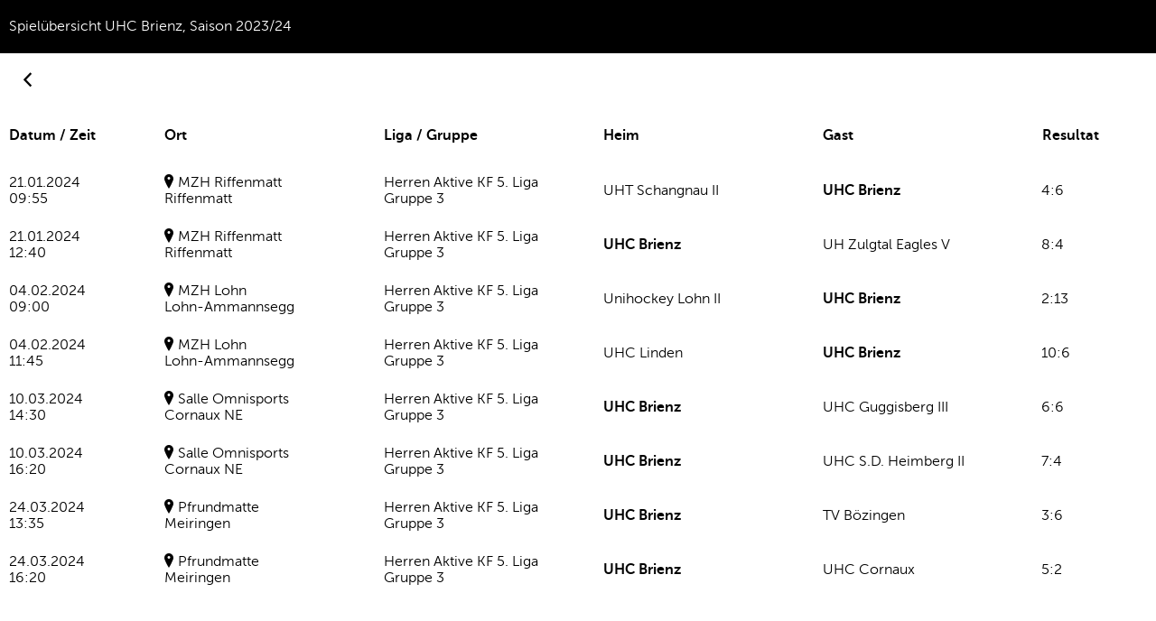

--- FILE ---
content_type: text/html; charset=UTF-8
request_url: https://www.swissunihockey.ch/renderengine/render_wrapper.php?token=ff602f40-2020-11ee-9214-6f907979ff56
body_size: 933
content:
<script>console.log('none')</script><!DOCTYPE html>
<html>
<head>
    <meta charset="UTF-8">
    <meta http-equiv="Cache-control" content="public">
    <meta name="viewport" content="width=device-width, initial-scale=1.0">
    <!-- Google Tag Manager -->
    <noscript>
        <iframe src="//www.googletagmanager.com/ns.html?id=GTM-WX3SKD"
                height="0" width="0" style="display:none;visibility:hidden"></iframe>
    </noscript>
    <script>(function (w, d, s, l, i) {
            w[l] = w[l] || [];
            w[l].push({
                'gtm.start':
                    new Date().getTime(), event: 'gtm.js'
            });
            var f = d.getElementsByTagName(s)[0],
                j = d.createElement(s), dl = l != 'dataLayer' ? '&l=' + l : '';
            j.async = true;
            j.src =
                '//www.googletagmanager.com/gtm.js?id=' + i + dl;
            f.parentNode.insertBefore(j, f);
        })(window, document, 'script', 'dataLayer', 'GTM-WX3SKD');</script>
    <!-- End Google Tag Manager -->
    <link rel="stylesheet" href="css/su_normalize.css" type="text/css">
    <link rel="stylesheet" href="fonts/fonts.css" type="text/css">
    <link rel="stylesheet" href="css/su_spieldaten.css" type="text/css">
    <link rel="stylesheet" href="css/su_spieldaten_bw.css" type="text/css">
    <link rel="stylesheet" href="css/owl.carousel.css" type="text/css">
    <link rel="stylesheet" href="css/owl.theme.css" type="text/css">
    <link rel="stylesheet" href="css/typeahead.css" type="text/css">
</head>

<script type="text/javascript" src="//code.jquery.com/jquery-1.11.0.min.js"></script>
<script type="text/javascript" src="js/jquery.dropdown.js"></script>
<script type="text/javascript" src="js/jquery.reload.js?v=1"></script>
<script type="text/javascript" src="js/jquery.collapse.js"></script>
<script type="text/javascript" src="js/owl.carousel.min.js"></script>
<script type="text/javascript" src="js/typeahead.bundle.js"></script>
<script type="text/javascript" src="js/jquery.tooltipster.min.js"></script>

<script type="text/javascript">
    $(document).ready(function () {
        SU_reloadData($("#context").text() + "&service=setKlickIn&user_id=1&save_flag=true&user_association=&block_type=club_games&season=2023&style_type=2&style_def=none&club_id=571&block_params=season%3A2023%3Bclub_id%3A571%3B&team_id=431869&query_type=1&wrapper=1", $("#refresh"), "ff602f40-2020-11ee-9214-6f907979ff56");
        //var refreshId = setInterval(reloadData, 10000);
        $(".submit_button").click(function () {
            SU_reloadData($("#context").text(), $("#refresh"), "ff602f40-2020-11ee-9214-6f907979ff56")
        });

    });
</script>

<body>
<style>
    ���</style>
<div class="container bw ">
    <div id="refresh"></div>
</div><!--/container-->
</body>
</html>

--- FILE ---
content_type: text/html; charset=UTF-8
request_url: https://www.swissunihockey.ch/renderengine/load_view.php?&service=setKlickIn&user_id=1&save_flag=true&user_association=&block_type=club_games&season=2023&style_type=2&style_def=none&club_id=571&block_params=season%3A2023%3Bclub_id%3A571%3B&team_id=431869&query_type=1&wrapper=1&ID_Block=refresh
body_size: 801
content:
<div class="su-spieldaten">
<div class="su-header su-basictable">Spielübersicht UHC Brienz, Saison 2023/24 </div>
<div class='su-mainmenu su-mainmenu-0item'>
<div class='su-roundselector su-basictable'>
						<div class='su-arrows su-navprev'><a class='su-arrows-link' href=javascript:SU_reloadData('block_type=club_games&service=setKlickIn&user_id=1&save_flag=true&user_association=&block_type=club_games&season=2023&style_type=2&style_def=none&club_id=571&block_params=season%3A2023%3Bclub_id%3A571%3B&team_id=431869&query_type=1&wrapper=1&ID_Block=refresh&tabs=on&locale=de_CH&view=full&mode=club&page=1&games_per_page=10&order=natural&direction=asc',$('#refresh'))><em class='ion-chevron-left'></em></a></div>
			<div class='su-label'></div>
			<td>&nbsp;</td>
			</div>

<table width=100%, cellpadding=0, cellspacing=0 class='su-result'>
	<thead>
		<th class=su-align-left width='14%'>Datum / Zeit</th>
		<th class=su-align-left width='19%'>Ort</th>
		<th class=su-align-left width='19%'><a href=javascript:SU_reloadData('block_type=club_games&service=setKlickIn&user_id=1&save_flag=true&user_association=&block_type=club_games&season=2023&style_type=2&style_def=none&club_id=571&block_params=season%3A2023%3Bclub_id%3A571%3B&team_id=431869&query_type=1&wrapper=1&ID_Block=refresh&tabs=on&locale=de_CH&view=full&mode=club&page=1&games_per_page=10&order=league&direction=asc',$('#refresh')) class=>Liga / Gruppe</a></th>
		<th class=su-align-left width='19%'>Heim</th>
		<th class=su-align-left width='19%'>Gast</th>
		<th class=su-align-left width='10%'>Resultat</th>
	</thead>
	<tbody>
		<tr class='sujs-foldedbox'>
			<td class=su-align-left>21.01.2024</br>09:55</td>
			<td class=su-align-left><a href=http://maps.google.ch/maps?q=46.764425,7.3539016666667 class=su-link-map>MZH Riffenmatt</br>Riffenmatt</a></td>
			<td class=su-align-left>Herren Aktive KF 5. Liga</br>Gruppe 3</td>
			<td class=su-align-left>UHT Schangnau II</td>
			<td class=su-align-left><span class=su-cell-highlight>UHC Brienz</span></td>
			<td class=su-align-left>4:6</td>
		</tr>
		<tr class='sujs-foldedbox'>
			<td class=su-align-left>21.01.2024</br>12:40</td>
			<td class=su-align-left><a href=http://maps.google.ch/maps?q=46.764425,7.3539016666667 class=su-link-map>MZH Riffenmatt</br>Riffenmatt</a></td>
			<td class=su-align-left>Herren Aktive KF 5. Liga</br>Gruppe 3</td>
			<td class=su-align-left><span class=su-cell-highlight>UHC Brienz</span></td>
			<td class=su-align-left>UH Zulgtal Eagles V</td>
			<td class=su-align-left>8:4</td>
		</tr>
		<tr class='sujs-foldedbox'>
			<td class=su-align-left>04.02.2024</br>09:00</td>
			<td class=su-align-left><a href=http://maps.google.ch/maps?q=47.171005,7.5277095 class=su-link-map>MZH Lohn</br>Lohn-Ammannsegg</a></td>
			<td class=su-align-left>Herren Aktive KF 5. Liga</br>Gruppe 3</td>
			<td class=su-align-left>Unihockey Lohn II</td>
			<td class=su-align-left><span class=su-cell-highlight>UHC Brienz</span></td>
			<td class=su-align-left>2:13</td>
		</tr>
		<tr class='sujs-foldedbox'>
			<td class=su-align-left>04.02.2024</br>11:45</td>
			<td class=su-align-left><a href=http://maps.google.ch/maps?q=47.171005,7.5277095 class=su-link-map>MZH Lohn</br>Lohn-Ammannsegg</a></td>
			<td class=su-align-left>Herren Aktive KF 5. Liga</br>Gruppe 3</td>
			<td class=su-align-left>UHC Linden</td>
			<td class=su-align-left><span class=su-cell-highlight>UHC Brienz</span></td>
			<td class=su-align-left>10:6</td>
		</tr>
		<tr class='sujs-foldedbox'>
			<td class=su-align-left>10.03.2024</br>14:30</td>
			<td class=su-align-left><a href=http://maps.google.ch/maps?q=47.039673333333,7.02089 class=su-link-map>Salle Omnisports</br>Cornaux NE</a></td>
			<td class=su-align-left>Herren Aktive KF 5. Liga</br>Gruppe 3</td>
			<td class=su-align-left><span class=su-cell-highlight>UHC Brienz</span></td>
			<td class=su-align-left>UHC Guggisberg III</td>
			<td class=su-align-left>6:6</td>
		</tr>
		<tr class='sujs-foldedbox'>
			<td class=su-align-left>10.03.2024</br>16:20</td>
			<td class=su-align-left><a href=http://maps.google.ch/maps?q=47.039673333333,7.02089 class=su-link-map>Salle Omnisports</br>Cornaux NE</a></td>
			<td class=su-align-left>Herren Aktive KF 5. Liga</br>Gruppe 3</td>
			<td class=su-align-left><span class=su-cell-highlight>UHC Brienz</span></td>
			<td class=su-align-left>UHC S.D. Heimberg II</td>
			<td class=su-align-left>7:4</td>
		</tr>
		<tr class='sujs-foldedbox'>
			<td class=su-align-left>24.03.2024</br>13:35</td>
			<td class=su-align-left><a href=http://maps.google.ch/maps?q=46.72899983724,8.1868499755859 class=su-link-map>Pfrundmatte</br>Meiringen</a></td>
			<td class=su-align-left>Herren Aktive KF 5. Liga</br>Gruppe 3</td>
			<td class=su-align-left><span class=su-cell-highlight>UHC Brienz</span></td>
			<td class=su-align-left>TV Bözingen</td>
			<td class=su-align-left>3:6</td>
		</tr>
		<tr class='sujs-foldedbox'>
			<td class=su-align-left>24.03.2024</br>16:20</td>
			<td class=su-align-left><a href=http://maps.google.ch/maps?q=46.72899983724,8.1868499755859 class=su-link-map>Pfrundmatte</br>Meiringen</a></td>
			<td class=su-align-left>Herren Aktive KF 5. Liga</br>Gruppe 3</td>
			<td class=su-align-left><span class=su-cell-highlight>UHC Brienz</span></td>
			<td class=su-align-left>UHC Cornaux</td>
			<td class=su-align-left>5:2</td>
		</tr>
	</tbody>
</table></div>
	<div id='refresh_context' style='display:none' class='sujs-club_games'>tabs=on&locale=de_CH&season=2023&club_id=571&view=full&mode=club&page=2&games_per_page=10&order=natural&direction=asc&service=setKlickIn&user_id=1&save_flag=true&user_association=&block_type=club_games&style_type=2&style_def=none&block_params=season%3A2023%3Bclub_id%3A571%3B&team_id=431869&query_type=1&wrapper=1&ID_Block=refresh</div>
<div class='su-legend'>

</div>

</div><span class="SU_apiTime" style="display:none;">0.16291308403015/0.16357588768005</span>

--- FILE ---
content_type: text/css
request_url: https://www.swissunihockey.ch/renderengine/css/su_spieldaten.css
body_size: 8007
content:
/* COLORS -----------------------

mint         #2c858a
mintlight01  #b4d0cd
mintlight02  #dae8e6
mintlight03  #e9f1f0
black        #000000
red          #e32412

------------------------------- */

/* ==========================================
General Insturctions - Mobile First
=========================================== */

/* for standalone demo */
.su-demowrapper { max-width: 750px; margin: 0 auto; margin-top: 50px;}

.su-spieldaten {
	font-family: 'museo_sans', Helvetica, Arial, sans-serif;
	font-weight: 300;
	color: #00003b;
	font-size: 16px;
	line-height: 1.2em;
	-moz-osx-font-smoothing: grayscale;
	padding: 0;
	margin: 0 0 30px 0;
	overflow: visible; /* ie makes scrollbars everytime on auto */
}
.su-spieldaten img { max-width: 100%; }

/* Typography */
.su-spieldaten a, .su-spieldaten a:link, .su-spieldaten a:visited {
	color: #e32412;
	text-decoration: none;
}

.su-spieldaten .su-align-right { text-align: right; }
.su-spieldaten .su-align-left { text-align: left; }
.su-spieldaten .su-align-center { text-align: center; }


.su-spieldaten .su-header {
	background: #000;
	color: #fff;
	border-bottom: 2px #fff solid;
	padding: 20px 10px;
}

.su-spieldaten .su-result .su-header td {
	padding-right: 40px;
}

.su-spieldaten .su-subheader {
	background: #444;
	color: #fff;
	border-bottom: 2px #fff solid;
	padding: 20px 10px;
}

/* ==============================
Raster Layouts
============================== */

/* Raster - Col & Rows */

.su-spieldaten .su-row { clear: both;}

.su-spieldaten .su-col01, 
.su-spieldaten .su-col02, 
.su-spieldaten .su-col03, 
.su-spieldaten .su-col04, 
.su-spieldaten .su-col05, 
.su-spieldaten .su-col06, 
.su-spieldaten .su-col07, 
.su-spieldaten .su-col08, 
.su-spieldaten .su-col09, 
.su-spieldaten .su-col10, 
.su-spieldaten .su-col11, 
.su-spieldaten .su-col12 {
  position: relative;
  min-height: 1px;
  float: left;
  width: 100%;
  }

.su-spieldaten .su-col01-xs { width: 8.33333333%;}
.su-spieldaten .su-col02-xs { width: 16.66666667%; }
.su-spieldaten .su-col03-xs { width: 25%; }
.su-spieldaten .su-col04-xs { width: 33.33333333%; }
.su-spieldaten .su-col05-xs { width: 41.66666667%; }
.su-spieldaten .su-col06-xs { width: 50%; }
.su-spieldaten .su-col07-xs { width: 58.33333333%; }
.su-spieldaten .su-col08-xs { width: 66.66666667%; }
.su-spieldaten .su-col09-xs { width: 75%;}
.su-spieldaten .su-col10-xs { width: 83.33333333%; }
.su-spieldaten .su-col11-xs { width: 91.66666667%; }
.su-spieldaten .su-col12-xs { width: 100%; }


/* ==========================================
Table
=========================================== */

.su-spieldaten table {
	border-collapse: collapse;
	border-spacing: 0;
}

.su-spieldaten .su-header {
	background: #000;
	color: #fff;
	border-bottom: 2px #fff solid;
	position:relative;
}

.su-spieldaten .su-subheader {
	background: #444;
	color: #fff;
	border-bottom: 2px #fff solid;
}

.su-spieldaten .su-basictable {
	padding: 20px 10px;;
	overflow: auto;
	display: block;
}

.su-spieldaten .su-table {
	width: 100%;
	background: #e9f1f0;
	font-size: 16px;
}
.su-spieldaten .su-table thead tr {
	background: #dae8e6;
}

.su-spieldaten .su-table th {
	font-weight: 700;
	padding: 10px 10px;
	border-bottom: 2px #fff solid;
}

.su-spieldaten .su-table tr {
}

.su-spieldaten .su-table td {
	padding: 12px 10px;
	border-bottom: 2px #fff solid;
	position: relative;
	word-break: break-word;
}

.su-spieldaten .su-table td.su-strong {
	font-weight: 600;
}

/* Cell Links invisible an as block */
.su-spieldaten td a, .su-spieldaten td a:visited, .su-spieldaten td a:link  {
	color: #00003b;
	width: 100%;
	height: 100%;
/* 	display: block; */
}

/* CSS for Table Results */

.su-spieldaten .su-result {
	width: 100%;
	background: #e9f1f0;
	font-size: 16px;
}
.su-spieldaten .su-result thead tr {
	background: #dae8e6;
}

.su-spieldaten .su-result th {
	font-weight: 700;
	padding: 10px 2px;
	border-bottom: 2px #fff solid;
}

.su-spieldaten .su-result th:first-child { padding-left: 10px; }

.su-spieldaten .su-result tr {
	height: 60px;
}

.su-spieldaten .su-result td {
	padding: 10px 2px;
	border-bottom: 2px #fff solid;
	position: relative;
	word-break: break-word;
}

.su-spieldaten .su-result td:last-child { padding-left: 1px; padding-right: 1px; }
.su-spieldaten .su-result td:first-child { padding-left: 10px; }


/* Teamliste spezial */
 .su-bt-team_list .su-spieldaten .su-mainmenu .su-result td {
	padding: 0px 0px;
}

 .su-bt-team_list .su-spieldaten .su-mainmenu .su-result td .su-spieldaten .su-result td {
	padding: 10px 10px;
}

.su-bt-team_list .su-spieldaten .su-mainmenu .su-result td .su-spieldaten {
	 	margin: 0 0 0 0;
 }

/* Spielübersicht Teams */
.su-bt-club_games .su-spieldaten .su-mainmenu-1item ul li a:link, .su-bt-club_games .su-spieldaten .su-mainmenu-1item ul li a:visited { background: #2c858a; }
.su-bt-club_games .su-spieldaten .su-mainmenu-1item ul li a:hover { background: #319196; }
.su-bt-club_games .su-spieldaten .su-mainmenu-1item ul li a span { display: none; }
.su-bt-club_games .su-spieldaten .su-mainmenu-1item ul li a:before { content: "» Zur Liga / Gruppe"; }
.su-bt-club_games .su-spieldaten .su-navnext:before { content: 'nächste Seite ';  }
.su-bt-club_games .su-spieldaten .su-navprev:after { content: ' vorherige Seite';  }
@media (max-width: 520px) {
    .su-bt-club_games .su-spieldaten .su-navnext:before { content: 'nächste '; font-size: 14px; }
    .su-bt-club_games .su-spieldaten .su-navprev:after { content: ' vorherige'; font-size: 14px; }
}

/* */


/* CSS for Table Roundselector */
.su-spieldaten .su-roundselector{
	border-bottom: 2px #fff solid;
	background: #b4d0cd;
	position: relative;
	min-height: 60px;
	height: 60px;
	overflow: hidden;
}

.su-spieldaten .su-roundselector .su-label {
	text-align: center;
	float: none;
	display: inline;
	width: 100%;
	position: absolute;
	left: 50%;
    -moz-transform: translate(-50%, 0%);
    -ms-transform: translate(-50%, 0%);
    -o-transform: translate(-50%, 0%);
    -webkit-transform: translate(-50%, 0%);
    transform: translate(-50%, 0%);
	margin-top: 0px;
	-webkit-font-smoothing: auto;
}

.su-spieldaten .su-arrows{
	text-align: center;
	width: auto;
	float: left;
	font-size: 18px;
	vertical-align: middle;
	z-index: 9;
}

.su-spieldaten .su-navprev  { position: absolute; left: 10px; top: 18px; }
.su-spieldaten .su-navnext  { position: absolute; right: 10px; top: 18px; }
.su-spieldaten .su-jumpprev { position: absolute; left: 65px; top: 18px; }
.su-spieldaten .su-jumpnext { position: absolute; right: 65px; top: 18px; }

.su-spieldaten .su-arrows-link{
	color: #000;
	border-radius: 45px;
	padding: 12px 18px;
	background-color: rgba(255,255,255,0.2);
}

.su-spieldaten .su-jumpprev .su-arrows-link, .su-spieldaten .su-jumpnext .su-arrows-link {
	padding: 12px 30px;
}

.su-spieldaten .su-navprev .su-arrows-link em{ margin-left: -2px; }
.su-spieldaten .su-navnext .su-arrows-link em{ margin-left: 2px; }
.su-spieldaten .su-jumpprev .su-arrows-link em:first-child{ margin-left: -2px; }
.su-spieldaten .su-jumpnext .su-arrows-link em:first-child{ margin-left: 2px; }


.su-spieldaten .su-arrows-link:hover{
	background-color: #fff;
	background-color: rgba(255,255,255,0.5);
}



.su-legend { margin-top: -20px; font-size: 14px; color: #777; }

/* Navigation Mainmenu */

.su-spieldaten .su-mainmenu ul {
	width: 100%;
	display: block;
	overflow: auto;
	padding: 0;
	margin: 0;
	border-bottom: 2px #fff solid;
	background-color: #333; 
	height: 60px;
}

.su-spieldaten .su-mainmenu li {
	float: left;
	width: 20%;
	list-style-type: none;
	list-style-position: inherit;
	margin: 0;
	padding: 0;
	height: 100%;
}

.su-spieldaten .su-mainmenu-1item li { width: 100%; }
.su-spieldaten .su-mainmenu-2item li { width: 50%; }
.su-spieldaten .su-mainmenu-3item li { width: 33.3333%; }
.su-spieldaten .su-mainmenu-4item li { width: 25%; }
.su-spieldaten .su-mainmenu-5item li { width: 20%; }
.su-spieldaten .su-mainmenu-6item li { width: 16.6666%; }
.su-spieldaten .su-mainmenu-7item li { width: 14.2857%; }
.su-spieldaten .su-mainmenu-8item li { width: 12.5%; }
.su-spieldaten .su-mainmenu-9item li { width: 11.1111%; }
.su-spieldaten .su-mainmenu-10item li { width: 10%; }
.su-spieldaten .su-mainmenu-11item li { width: 9.0909%; }
.su-spieldaten .su-mainmenu-12item li { width: 8.3333%; }
.su-spieldaten .su-mainmenu-13item li { width: 7.69230%; }
.su-spieldaten .su-mainmenu-14item li { width: 7.14285%; }
.su-spieldaten .su-mainmenu-15item li { width: 6.66666%; }

.su-spieldaten .su-mainmenu li span { display: table; height: 58px; width: 100%;}
.su-spieldaten .su-mainmenu li span span { display: inline; height: auto; width: auto; }

.su-spieldaten .su-mainmenu li a:link, .su-spieldaten .su-mainmenu li a:visited{
	color: #fff;
	background: #000;
	display: block;
	text-decoration: none;
	text-align: center;
	border-right: 2px #fff solid;
	height: 100%;
	display: table-cell;
	vertical-align: middle;
}

.su-spieldaten .su-mainmenu li a:hover {
	background: #444;
}

.su-spieldaten .su-mainmenu li a.active{
	background: #e32412;
}

.su-spieldaten .su-mainmenu li:last-child a:link, .su-spieldaten .su-mainmenu li:last-child a:visited, .su-spieldaten .su-mainmenu li.SU_Dropdown a {
	border-right: 0;
}

.su-spieldaten li.SU_Dropdown {
	position: relative;
	overflow: hidden;
}

.su-spieldaten li.SU_Dropdown:after {
	font-family: "ionicons";
	content: "\f151";
	position: absolute;
	bottom: 0;
	color: #fff;
	font-size: 1em;
	left: 50%;
    -moz-transform: translate(-50%, -50%);
    -ms-transform: translate(-50%, -50%);
    -o-transform: translate(-50%, -50%);
    -webkit-transform: translate(-50%, -50%);
    transform: translate(-50%, -50%);
	margin-bottom: -5px;
}

/* ==========================================
Elements
=========================================== */

/* Infobox */
.su-infobox{
	text-align: center;
	width: 100%;
	padding: 20px;
	background-color: #66c4d8;
	color: white;
	font-size: 20px;
}


/* Label-Elements */
.su-spieldaten .su-label{
	text-align: center;
	width: 80%;
	float: left;
}

/* Cell Highlight */
.su-spieldaten td .su-cell-highlight { font-weight: 700; }


/* Map-Element */
.su-spieldaten .su-link-map {
}

.su-spieldaten .su-link-map:before {
	content: "\f2ea";
	font-family: "ionicons";
	margin-right: 5px;
}

.su-spieldaten a.su-link-map, .su-spieldaten a.su-link-map:link, .su-spieldaten a.su-link-map:visited {
	color: #e32412;
	text-decoration: none;
}

/* Collapse-Element */

.su-spieldaten .sujs-foldedbox-toggle {
	width: 100%;
	height: 48px;
	padding: 0px !important;
	background-color: transparent;
	color: white;
	position: absolute;
	right: 0px;
	top: 0;
	bottom: 0;
	margin: auto;
	text-align: center;
	cursor: pointer;
	line-height: 27px;
	vertical-align: middle;
	font-size: 24px;
}

/* Fix IE in Table */
.su-spieldaten td .sujs-foldedbox-toggle {
/* 	top: 8px; */
	bottom: auto;
}

.su-spieldaten .sujs-foldedbox-toggle:after {
	content: "+";
	border: 1px solid white;
	width: 30px;
	height: 30px;
	display: inline-block;
	position: absolute;
	right: 10px;
	top: 13px;
}

.su-spieldaten .sujs-foldedbox-toggle.su-foldedbox-open:after {
	content: "-";
}

/* Schmale Spalten */
.su-seitenspalte .su-spieldaten .su-result th { font-size: 14px; }
.su-seitenspalte .su-spieldaten .su-result td { font-size: 14px; }
.su-seitenspalte .su-spieldaten .su-result tr { height: 50px;}
.su-seitenspalte .su-spieldaten td .sujs-foldedbox-toggle:after { top: 8px; }
.su-seitenspalte .su-bt-games .su-spieldaten  .su-result td:first-child { white-space: nowrap; }
.su-seitenspalte .su-bt-games .su-spieldaten .su-result .su-header td:first-child { white-space: normal; }


/* Sorting Element */
.su-sorting-up, .su-sorting-down  {
	display: inline-block;
	width: 30px;
	height: 30px;
	margin: auto;
	padding: 0px !important;
	display: inline-block;
	position: absolute;
	top: 0;
	bottom: 0;
	padding: 0 !important;
	cursor: pointer;
	border: 1px solid white;

}

/* Fix IE in Table */
.su-spieldaten td .su-sorting-up, .su-spieldaten td .su-sorting-down {
	top: 13px;
	bottom: auto;
}

.su-sorting-up {
	right: 50px;
}

.su-sorting-down {
	right: 90px;
}

.su-sorting-up:after, .su-sorting-down:after {
	font-family: "ionicons";
	color: white;
	display: inline-block;
	text-align: center;
	width: 30px;
	height: 30px;
	margin: auto;
	padding: 0px !important;
	background-color: transparent;
	margin: 0px;
	font-size: 24px;
	line-height: 29px;
}

.su-sorting-up:after { content: "\f151"; }
.su-sorting-down:after { content: "\f155"; }

/* Loader Wheel */
.ajax_load {
	height: 50px;
	width: 100%;
	font-size: 40px;
	margin-bottom:-50px;
    position:relative;    
    color: #999;
    z-index: 9;
    line-height: 12px;
    background-color: transparent;
    transition: all 0.6 ease;
    -webkit-transition: all 0.6 ease;
    text-align: center;
    display: block;
}

.ajax_load i { padding: 8px 0; }


/* ==========================================
CSS for Forms
=========================================== */

.su-spieldaten .su-selector form {
	margin: 0;
	padding: 30px;
}

.su-spieldaten .su-selector {
	background: #66c4d8;
	color: #fff;
	border-bottom: 2px #fff solid;
	text-align: center;
	padding: 0px;
	margin: 0px;
	display: none;
}

.su-spieldaten select {
	background: #66c4d8;
	color: #fff;
	border: 1px solid #fff;
	/*padding: 20px;*/
	height: 40px;
	width: 50%;
	font-size: 16px;
	font-family: 'museo_sans', Helvetica, Arial, sans-serif;
	margin: 5px;
	border-radius: 0px;
}

.su-spieldaten input[type=button] {
	color: #fff;
	font-family: 'museo_sans', Helvetica, Arial, sans-serif;
	font-size: 16px;
	background: #0b9087;
	border: none;
	padding: 20px;
	margin: 5px auto;
	cursor: pointer;
	display: block;
}

.su-spieldaten tr.su-highlighted td:first-child:before {
	content: ' ';
	height: 100%;
	width: 4px;
	background: #e32412;
	position: absolute;
	left: 0;
	top: 0;
}

#DropdownForm {display:none;}

/* ==========================================
Layouts
=========================================== */

/* Spieldetails */

.su-spieldaten .su-value-result { 
	font-size: 16px;
	line-height: 2.8em; 
	font-weight: 300;
	padding-top: 20px;
	display: block;
	}
	
.su-spieldaten .su-value-result:first-line { font-size: 48px; font-weight: 700; }	

.su-spieldaten .su-value-result-divisions { 
	font-size: 0.8em; 
	color: #777;
	display: block;
	}

.su-spieldaten .su-txtcenter { 
	text-align: center; 
	}

.su-spieldaten .su-detailbox { 
	padding: 15px;
	background: #e9f1f0;
	margin: 15px 0;
	line-height: 1.5em;
}

.su-spieldaten .su-value-teams-verein-name {
	font-size: 1.25em;
	color: #0b9087;
}

.su-spieldaten .su-obj-spieldetails { }
.su-spieldaten .su-obj-spieldetails .su-detailbox {margin: 30px 0 15px 0; }
.su-spieldaten .su-obj-spieldetails .su-header { margin-bottom: 20px; }

.su-spieldaten .su-value-teams-logo {
	min-height: 120px;
	display: block;
}
.su-spieldaten .su-value-teams-logo img {
	width: 100px;
	height: auto;
	display: inline-block;
	margin-bottom: 15px;
}

/* Spielerportrait */
.su-bt-player_details { background-color: #dae8e6}
.su-spieldaten .su-obj-spielerdetails { }
.su-spieldaten .su-obj-spielerdetails .su-obj-portrait { height: 383px; overflow: hidden; text-align: center; background: #333 url(../img/su-fallback140.png) no-repeat center center; }
.su-spieldaten .su-obj-spielerdetails .su-obj-portrait img { width: 383px; }
.su-spieldaten .su-obj-spielerdetails .su-value-portrait { /* zentriert */ }
.su-spieldaten .su-obj-spielerdetails .su-obj-details { }
.su-spieldaten .su-obj-spielerdetails .su-obj-details .su-table .su-strong { padding-left: 20px; }
.su-spieldaten .su-obj-spielerdetails .su-obj-details .su-table tr>td:nth-child(1) { width: 30%; }
.su-spieldaten .su-obj-spielerdetails .su-header { font-size: 22px; position: relative;}
.su-spieldaten .su-obj-spielerdetails .su-header span { padding-left: 40px; }
.su-spieldaten .su-obj-spielerdetails .su-header>span:first-child:before { content: "\f1c2"; font-family: "ionicons"; font-size: 32px; position: absolute; top: auto; left: 15px;}

/* Teamportrait */
.su-bt-team_details { background-color: #dae8e6}
.su-spieldaten .su-obj-teamdetails { }
.su-spieldaten .su-obj-teamdetails .su-obj-logo { background: white url(../img/su-fallback140.png) no-repeat center center;; border: 1px solid #ccc; padding: 5px; text-align: center; display: block; min-height: 160px;  }
.su-spieldaten .su-obj-teamdetails .su-obj-logo img { background-color: white; }
.su-spieldaten .su-obj-teamdetails .su-header { font-size: 18px; position: relative;}
.su-spieldaten .su-obj-teamdetails .su-obj-teamdetails-left {}
.su-spieldaten .su-obj-teamdetails .su-obj-teamdetails-right { padding-left: 2px; }
.su-spieldaten .su-obj-teamdetails .su-obj-portrait { min-height: 350px; overflow: hidden; text-align: center; background: #333 url(../img/su-fallback140.png) no-repeat center center; }
.su-spieldaten .su-obj-teamdetails .su-obj-portrait img { width: 100%;}
.su-spieldaten .su-obj-teamdetails .su-row { overflow: auto;  }


/* Teamdetails auf Spielerportrait */
.su-spieldaten .su-obj-spielerdetails-team { }
.su-spieldaten .su-obj-spielerdetails-team .su-logo { margin: 0 0 20px 0; text-align: center; min-height: 204px; border: 1px solid #ccc; position: relative; background: transparent url(../img/su-fallback140.png) no-repeat center center; }
.su-spieldaten .su-obj-spielerdetails-team .su-logo img { position: absolute; left: 50%; top: 50%; -moz-transform: translate(-50%, -50%); -ms-transform: translate(-50%, -50%); -o-transform: translate(-50%, -50%); -webkit-transform: translate(-50%, -50%); transform: translate(-50%, -50%); background-color: white; }

/* Dashboard View */
#su-dashboard-elements { margin: 0px 0 30px 0; padding: 0 5px 15px 5px; border-bottom: 1px solid black; background-color: #e9f1f0; }
#su-dashboard-elements .su-dashboard-game { margin: 10px 5px 0 5px; overflow: hidden; background-color: #dae8e6;}
#su-dashboard-elements .su-dashboard-game span.su-dashboard-header { margin: 0px; background: black; color: white; display: block; text-align: center; cursor: pointer; -webkit-transition: all 0.3s ease-in-out; -moz-transition: all 0.3s ease-in-out; -o-transition: all 0.3s ease-in-out; transition: all 0.3s ease-in-out;}
#su-dashboard-elements .su-dashboard-game .su-dashboard-team a { font-weight: 700; }
#su-dashboard-elements .su-dashboard-game span a { color: #00003b; display: block; }
#su-dashboard-elements .su-dashboard-game .su-dashboard-team:nth-child(2) a { padding: 10px 15px 0px 15px; }
#su-dashboard-elements .su-dashboard-game .su-dashboard-team:nth-child(3) a { padding: 0px 15px 10px 15px; }
#su-dashboard-elements .su-dashboard-game:hover span.su-dashboard-header { background: #444; -webkit-transition: all 0.3s ease-in-out; -moz-transition: all 0.3s ease-in-out; -o-transition: all 0.3s ease-in-out; transition: all 0.3s ease-in-out; }
#su-dashboard-elements .su-dashboard-game span { text-align: center; display: block; padding: 4px 0;}



/* Cup View */
#su-cup-rounds { margin: 0px 0 30px 0; padding: 0 5px 15px 5px; border-bottom: 1px solid black; background-color: #ddd; }
#su-cup-rounds .su-cup-round { margin: 10px 5px 0 5px; overflow: hidden;}
#su-cup-rounds .su-cup-round span { margin: 0px; background: black; color: white; display: block; text-align: center; cursor: pointer; -webkit-transition: all 0.3s ease-in-out; -moz-transition: all 0.3s ease-in-out; -o-transition: all 0.3s ease-in-out; transition: all 0.3s ease-in-out;}
#su-cup-rounds .su-cup-round span a { padding: 10px 15px; color: white; display: block; }
#su-cup-rounds .su-cup-round:hover span { background: #444; -webkit-transition: all 0.3s ease-in-out; -moz-transition: all 0.3s ease-in-out; -o-transition: all 0.3s ease-in-out; transition: all 0.3s ease-in-out; }
#su-cup-rounds .su-cup-round.su-highlighted span { background: red; }


.su-cup-teamlists a { color: inherit !important; }
.su-cup-teamlists .su-col06 .su-cup-teams { height: 60px; margin: 0 0 30px 0; padding: 0; text-align: left; display: block; }
.su-cup-teamlists .su-col06:nth-child(2n+2) .su-cup-teams { height: 60px; margin-bottom: 120px; }
.su-cup-teamlists .su-col06:nth-child(2n+2) { padding-top: 45px; }

.su-cup-teamlists .su-cup-teamitem { padding: 5px 10px; display: block; text-align: center; text-align: left; max-width: 80%; }
.su-cup-teamlists .su-cup-teams { background-color: #dae8e6; max-width: 90%; }
.su-cup-teamlists .su-col06:first-child .su-cup-teams:nth-child(4n+1) { background-color: #b4d0cd; }
.su-cup-teamlists .su-col06:first-child .su-cup-teams:nth-child(4n+2) { background-color: #b4d0cd; }
.su-cup-teamlists .su-col06:last-child .su-cup-teams:nth-child(2n+1) { background-color: #b4d0cd; }

/* rundenwechsel */
.su-cup-teamlists .su-col06:first-child .su-cup-region:nth-of-type(2n+1) .su-cup-teams { background-color: #b4d0cd; z-index: 4; }
.su-cup-teamlists .su-col06:first-child .su-cup-region:nth-of-type(2n+2) .su-cup-teams { background-color: #dae8e6; z-index: 4; }
.su-cup-teamlists .su-col06:first-child .su-cup-region { height: 180px; position: relative; }

/* pseudo teams */
.su-cup-teamlists .su-col06:first-child .su-cup-region:nth-of-type(2n+2):after { content: ' Freilos '; position: absolute; height: 60px; width: 90%; background-color: #dae8e6; top: 90px; padding: 5px 10px; }
.su-cup-teamlists .su-col06:first-child .su-cup-region:nth-of-type(2n+2):before { content: ' Freilos '; position: absolute; height: 60px; width: 90%; background-color: #dae8e6; top: 0px; padding: 5px 10px;  }
.su-cup-teamlists .su-col06:first-child .su-cup-region:nth-of-type(2n+1):after { content: ' Freilos '; position: absolute; height: 60px; width: 90%; background-color: #b4d0cd; top: 90px; padding: 5px 10px;  }
.su-cup-teamlists .su-col06:first-child .su-cup-region:nth-of-type(2n+1):before { content: ' Freilos '; position: absolute; height: 60px; width: 90%; background-color: #b4d0cd; top: 0px; padding: 5px 10px;  }

.su-cup-teams { position: relative; }
.su-cup-score { position: absolute; right: 5%; top: 50%; -moz-transform: translatey(-50%); -ms-transform: translatey(-50%); -o-transform: translatey(-50%); -webkit-transform: translatey(-50%); transform: translatey(-50%); }

.su-cup-highlight { font-weight: 700; }

/* ==========================================
Zuschauerstatistik
=========================================== */
.su-bt-visitors {}
.su-bt-visitors .su-result th:first-child { padding-right: 10px;}
.su-bt-visitors .su-result td:first-child { padding-right: 10px;}
.su-bt-visitors .su-result th:last-child { padding-left: 10px; padding-right: 10px;}
.su-bt-visitors .su-result td:last-child { padding-left: 10px; padding-right: 10px;}

/* ==========================================
Favorits
=========================================== */
.sujs-favorite { display:none; }
.su-spieldaten .su-header.su-header-fav { background-color: #257371; }
.su-spieldaten .su-header .su-fav-set-btn { color: white; padding: 0 0 0 4px; display: none; } /* Sterne temporär ausgeblendet, rl 24.12.2014 */
.su-fav-set-btn { padding: 0 0 0 4px; } 


/* ==========================================
Mobiliar Topscorer Portraits
=========================================== */
.su-obj-highest_mobiliar {
    padding: 140px 15px 140px 15px;
    overflow: auto;
    color: white;
    background: #da2323 url(../img/bg_mobitop_de.png) no-repeat top center;
    background-size: contain;
    position: relative;
    max-width: 360px;
}

.su-spieldaten .su-obj-highest_mobiliar a,
.su-spieldaten .su-obj-highest_mobiliar a:link, 
.su-spieldaten .su-obj-highest_mobiliar a:visited {
    color: white;
}

.su-obj-highest_mobiliar .su-row {
    display: -webkit-flex;
    display: -moz-flex;
    display: -ms-flex;
    display: -o-flex;
    display: flex;
    flex-wrap: wrap;
    justify-content: space-between;
}

.su-obj-highest_mobiliar .su-mobh_playercol1 {
    box-sizing: border-box;
    width: 48%;
    text-align: center;
}

.su-obj-highest_mobiliar .su-mobh_playercol2 {
    box-sizing: border-box;
    width: 48%;
    text-align: center;
}

.su-obj-highest_mobiliar .su-row:after { 
    content: '';
    width: 330px;
    height: 68px;
    background-image: url(../img/bg_moblogo_de.png);
    position: absolute;
    bottom: 30px;
    left: 50%;
    transform: translateX(-50%);
}

.su-obj-highest_mobiliar .su-value-portrait {
    margin-bottom: 10px;
    display: block;
    background: transparent url(../img/player_fallback.png) no-repeat center center;
    background-size: cover;
    height: 160px;
    width: 160px;
}

.su-obj-highest_mobiliar .su-value-name {
    display: block;
    margin-bottom: 5px;
    font-weight: bold;
    font-weight: 700;
}

.su-obj-highest_mobiliar .su-value-name a {
    font-weight: 700;
    
}

.su-obj-highest_mobiliar .su-value-club {
    display: block;
    margin-bottom: 5px;
    font-size: 0.8em;
    line-height: 0.8em;
}
.su-obj-highest_mobiliar .su-value-points {
    display: block;
    font-size: 1.2em;
    font-weight: 700;
    margin-top: 10px;
}

/* Background Change for other Languages */

.su-obj-highest_mobiliar.fr {
    background-image: url(../img/bg_mobitop_fr.png);
}

.su-obj-highest_mobiliar.it {
    background-image: url(../img/bg_mobitop_it.png);
}

.su-obj-highest_mobiliar.fr .su-row:after { 
    background-image: url(../img/bg_moblogo_fr.png);
}
.su-obj-highest_mobiliar.it .su-row:after { 
    background-image: url(../img/bg_moblogo_it.png);
}







/* ==========================================
Searchblock
=========================================== */

.su-matchcenter-search-block-form { margin-bottom: 20px; }
.su-season-block { text-align: center; background: black; color: #fff; border-bottom: 2px #fff solid; padding: 20px 10px; }
.su-season-block select { color: black; }

.su-dropdown-search { margin: 15px 0 30px 0; min-height: 80px; text-align: center; }
.su-dropdown-search form > div { margin-right: 15px; display: inline-block; text-align: left;}
.su-dropdown-search > div { margin-right: 15px; display: inline-block; text-align: left;}
.su-dropdown-search .tt-suggestion { cursor: pointer; }

.su-dropdown-search input[type="text"] {
    display: block;
    width: 100%;
    height: 40px;
    padding: 8px 12px;
    font-size: 16px;
    line-height: 1.42857143;
    color: #222;
    background-color: #fff;
    background-image: none;
    border: 1px solid #a3a3a3;
    border-radius: 4px;
    -webkit-box-shadow: inset 0 1px 1px rgba(0,0,0,.075);
    box-shadow: inset 0 1px 1px rgba(0,0,0,.075);
    -webkit-transition: border-color ease-in-out .15s,-webkit-box-shadow ease-in-out .15s;
    -o-transition: border-color ease-in-out .15s,box-shadow ease-in-out .15s;
    transition: border-color ease-in-out .15s,box-shadow ease-in-out .15s;
}

.su-dropdown-search select {
    float: left;
    width: auto;
    height: 40px;
    margin: 0;
    background: white;
    color: #222;
    padding: 8px 15px;
    border: 1px solid #a3a3a3;
    -webkit-border-radius: 4px;
    -moz-border-radius: 4px;
    border-radius: 4px;
    outline: none;
}

.su-dropdown-search .su-selector-games select:nth-child(1) {
 margin-right: 15px; }

input.su-button-go, button.su-button-go {    
    float: left;
    color: #000;
    font-weight: 700;
    text-decoration: none;
    -webkit-transition: all 0.3s ease-in-out;
    -moz-transition: all 0.3s ease-in-out;
    -o-transition: all 0.3s ease-in-out;
    transition: all 0.3s ease-in-out;
    padding: 8px 12px;
    border: 1px solid #a3a3a3;
    -webkit-border-radius: 4px;
    -moz-border-radius: 4px;
    border-radius: 4px;
    margin: 0 0 0 0px;
    background-color: #ee3124;
    color: #fff;
}

input:hover.su-button-go {
    background-color: #D42C20;
    -webkit-transition: all 0.3s ease-in-out;
    -moz-transition: all 0.3s ease-in-out;
    -o-transition: all 0.3s ease-in-out;
    transition: all 0.3s ease-in-out;
}

.su-selector-club:not(*:root) { top: -15px; position: relative; } /* Position Fix for Webkit */
.IE9 .su-selector-club { top: -15px; position: relative; } /* Fix IE9 */ 
_:-ms-input-placeholder, :root .su-selector-club { top: -15px; position: relative; } /* Fix IE10 */
_:-ms-fullscreen, :root .su-selector-club { top: 0px; position: relative; } /* Fix IE11 */
.su-selector-club .tt-input { min-width: 300px; max-width: 100%; }
.su-selector-team select { width: 250px; }
.su-selector-league select { width: 200px; }
.su-selector-group select { width: 180px; }

.su-dropdown-search .su-selector-games br { display: none; }
.su-dropdown-search .error_msg { padding: 10px; color: #D42C20; font-weight: 700; display: block; text-align: center; }

@media (min-width: 530px) {
    #teamsearch {
        position: relative;
        width: 455px;
        margin: 0 auto;
    }
    #teamsearch .su-selector-season {
        position: absolute;
        width: 140px;
        left: 0;
        top: 0;
    }
    #teamsearch .su-selector-season  select {
        width: 140px;
    }
    
    #teamsearch .su-selector-club {
        width: 300px;
        position: absolute;
        left: 155px;
        top: 0;
    }
    #teamsearch .su-selector-team {
        width: 300px;
        position: absolute;
        left: 0px;
        top: 50px;
    }
    #teamsearch .su-selector-team select {
        width: 300px;
    }
    
    #teamsearch .su-selector-button {
        width: 140px;
        position: absolute;
        left: 315px;
        top: 50px;
    }
    
    #teamsearch .su-selector-button input { 
        width: 140px;
    }
    
    #searchVereinTeam .su-dropdown-search {
        min-height: 120px
    }
}


@media (min-width: 990px) {
    #teamsearch {
        position: relative;
        width: 885px;
        margin: 0 auto;
    }
    #teamsearch .su-selector-season {
        position: absolute;
        width: 170px;
        left: 0;
        top: 0;
    }
    #teamsearch .su-selector-season  select {
        width: 170px;
    }
    #teamsearch .su-selector-club {
        width: 300px;
        position: absolute;
        left: 185px;
        top: 0;
    }
    #teamsearch .su-selector-team {
        width: 230px;
        position: absolute;
        left: 500px;
        top: 0;
    }
    
    #teamsearch .su-selector-team select {
        width: 230px;
    }
    
    #teamsearch .su-selector-button {
        width: 120px;
        position: absolute;
        left: 765px;
        top: 0;
    }
    
    #teamsearch .su-selector-button input {
        width: 120px;
    }
    
    #searchVereinTeam .su-dropdown-search {
        min-height: 91px;
    }
    
}

@media (max-width:520px) {
    .su-dropdown-search select { width: 100%; }
    .su-dropdown-search form > div { width: 100%; }
    .su-dropdown-search > div { width: 100%; }
    .su-dropdown-search form > div.su-selector-button, .su-dropdown-search > div.su-selector-button { width: auto; }
    .su-selector-club:not(*:root) {top: 0px; }
    .su-selector-club { padding-bottom: 5px; }
    .su-selector-club .twitter-typeahead { width: 100% }
    .su-dropdown-search .su-selector-games #dropdown1 { margin-bottom: 5px; }
}


/* ==========================================
Calendar-Icons
=========================================== */

.su-icon-wrap { display: block; clear: both; margin: -20px 0 0 0; padding: 0px 0 30px 0; overflow: auto;}
/* .su-calendar-icon-ics {display: inline-block; height: 32px; width: 32px; background: red;} */
/* Fix spacing when output of hidden context-element */
.sujs-games+.su-legend, .sujs-club_games+.su-legend, .sujs-club_teams+.su-legend { margin-top: 30px }
.su-calendar-icon-ics { width: 28px; height: 28px; display: inline-block; background: transparent url(../img/ico-calendar-ics.svg) no-repeat top left; float: left; margin-right: 0.75em; }
.su-calendar-icon-webcal { width: 28px; height: 28px; display: inline-block; background: transparent url(../img/ico-calendar-webcal.svg) no-repeat top left; float: left; margin-right: 0.75em;  }


/* png-fallback */
.no-svg .su-calendar-icon-ics { background-image: url(../img/ico-calendar-ics.png); }
.no-svg .su-calendar-icon-webcal { background-image: url(../img/ico-calendar-webcal.png); }


/* ==========================================
Start Mediaqueries
=========================================== */
@media(max-width:520px) {

	.su-spieldaten {
		font-size: 12px;
	}
	
	.su-spieldaten .su-result {
		font-size: 12px;
	}
	
	.su-spieldaten .su-result th {
		padding: 8px 5px;
	}
	
	.su-spieldaten .su-result tr {
		height: auto;
	}
	
	.su-spieldaten .su-result td {
/* 		padding: 8px 5px; */
		word-break: break-word;
	}
	
	.su-spieldaten tr.su-highlighted td:first-child:before { width: 4px; }
	
	.su-spieldaten tr td:first-child { padding-left: 10px; }
	.su-spieldaten tr th:first-child { padding-left: 10px; }
	
	.su-spieldaten .SU_Dropdown { border-right: 8px !important; }
	.su-spieldaten select { width: 100%; }
		
	.su-spieldaten td .sujs-foldedbox-toggle:after { top: 5px; }
	.su-spieldaten .sujs-foldedbox-toggle:after { width: 24px; height: 24px; line-height: 20px; }
	.su-seitenspalte .su-spieldaten td .sujs-foldedbox-toggle:after { top: 11px; }
	
	.su-cup-teamlists .su-cup-teamitem { max-width: 85%; height: 40px; font-size: 14px; padding-top: 13px; }
	.su-cup-score { right: 5%; }
	.su-cup-teamlists .su-col06 .su-cup-teams { height: 80px; overflow: hidden; }
	.su-cup-teamlists .su-col06:nth-child(2n+2) .su-cup-teams { height: 80px; overflow: hidden; margin-bottom: 100px; }
	
	.su-cup-teamlists .su-col06 .su-cup-teams { margin-bottom: 10px; }
	
	/* pseudo teams */
	.su-cup-teamlists .su-col06:first-child .su-cup-region:nth-of-type(2n+2):after  { height: 80px; font-size: 14px; padding-top: 10px; }
	.su-cup-teamlists .su-col06:first-child .su-cup-region:nth-of-type(2n+2):before { height: 80px; font-size: 14px; padding-top: 10px; }
	.su-cup-teamlists .su-col06:first-child .su-cup-region:nth-of-type(2n+1):after  { height: 80px; font-size: 14px; padding-top: 10px; }
	.su-cup-teamlists .su-col06:first-child .su-cup-region:nth-of-type(2n+1):before { height: 80px; font-size: 14px; padding-top: 10px; }

    /* Map Icon only */
    .su-spieldaten td .su-link-map, .su-spieldaten td a.su-link-map:link, .su-spieldaten td a.su-link-map:visited { 
        height: 15px; width: 10px; overflow: hidden; display: inline-block; position: absolute; left: 50%; top: 40%; margin-left: -10px;
    }
    
    /* Link Icon only for League-Group Cell-Links */
    .su-bt-club_games .su-spieldaten td a[href*="league-group-detail"] { color: #e32412; height: 15px; width: 10px; overflow: hidden; display: inline-block; position: absolute; left: 50%; top: 40%; margin-left: -10px; font-size: 15px;}
    .su-bt-club_games .su-spieldaten td a[href*="league-group-detail"]:before { content: "\f13a"; font-family: "ionicons"; margin-right: 5px; }
    }
    
    /*.su-bt-club_games .su-spieldaten tr>td:nth-child(3) a { color: #e32412; height: 15px; width: 10px; overflow: hidden; display: inline-block; position: absolute; left: 50%; top: 40%; margin-left: -10px; font-size: 15px; }
    .su-bt-club_games .su-spieldaten tr>td:nth-child(3) a:before { content: "\f13a"; font-family: "ionicons"; margin-right: 5px; }
    */
    	
}

@media(max-width:767px) {
	
	.su-spieldaten li.SU_Dropdown:after { margin-bottom: 0px; }
	.su-spieldaten select { width: 80%; }
	
	.su-cup-teamlists .su-cup-teamitem { font-size: 14px; max-width: 100%; text-overflow: ellipsis; white-space: nowrap; overflow: hidden; }
	
	/* arrow navigation */
	.su-spieldaten .su-arrows { font-size: 14px; }
	.su-spieldaten .su-arrows-link { padding: 10px 14px; }
	.su-spieldaten .su-jumpprev .su-arrows-link, .su-spieldaten .su-jumpnext .su-arrows-link { padding: 10px 16px; }
	.su-spieldaten .su-navprev { left: 5px; }
	.su-spieldaten .su-navnext { right: 5px; }
	.su-spieldaten .su-jumpprev { left: 45px; }
	.su-spieldaten .su-jumpnext { right: 45px; }
}

@media(min-width:992px) {

	/* Raster */
	.su-spieldaten .su-col01 { width: 8.33333333%;}
	.su-spieldaten .su-col02 { width: 16.66666667%; }
	.su-spieldaten .su-col03 { width: 25%; }
	.su-spieldaten .su-col04 { width: 33.33333333%; }
	.su-spieldaten .su-col05 { width: 41.66666667%; }
	.su-spieldaten .su-col06 { width: 50%; }
	.su-spieldaten .su-col07 { width: 58.33333333%; }
	.su-spieldaten .su-col08 { width: 66.66666667%; }
	.su-spieldaten .su-col09 { width: 75%;}
	.su-spieldaten .su-col10 { width: 83.33333333%; }
	.su-spieldaten .su-col11 { width: 91.66666667%; }
	.su-spieldaten .su-col12 { width: 100%; }
}

/* 
 * 	Core Owl Carousel CSS File
 *	v1.3.3
 */

/* clearfix */
.owl-carousel .owl-wrapper:after {
	content: ".";
	display: block;
	clear: both;
	visibility: hidden;
	line-height: 0;
	height: 0;
}
/* display none until init */
.owl-carousel{
	display: none;
	position: relative;
	width: 100%;
	-ms-touch-action: pan-y;
}
.owl-carousel .owl-wrapper{
	display: none;
	position: relative;
	-webkit-transform: translate3d(0px, 0px, 0px);
}
.owl-carousel .owl-wrapper-outer{
	overflow: hidden;
	position: relative;
	width: 100%;
}
.owl-carousel .owl-wrapper-outer.autoHeight{
	-webkit-transition: height 500ms ease-in-out;
	-moz-transition: height 500ms ease-in-out;
	-ms-transition: height 500ms ease-in-out;
	-o-transition: height 500ms ease-in-out;
	transition: height 500ms ease-in-out;
}
	
.owl-carousel .owl-item{
	float: left;
}
.owl-controls .owl-page,
.owl-controls .owl-buttons div{
	cursor: pointer;
}
.owl-controls {
	-webkit-user-select: none;
	-khtml-user-select: none;
	-moz-user-select: none;
	-ms-user-select: none;
	user-select: none;
	-webkit-tap-highlight-color: rgba(0, 0, 0, 0);
}

/* mouse grab icon */
.grabbing { 
    cursor:url(grabbing.png) 8 8, move;
}

/* fix */
.owl-carousel  .owl-wrapper,
.owl-carousel  .owl-item{
	-webkit-backface-visibility: hidden;
	-moz-backface-visibility:    hidden;
	-ms-backface-visibility:     hidden;
  -webkit-transform: translate3d(0,0,0);
  -moz-transform: translate3d(0,0,0);
  -ms-transform: translate3d(0,0,0);
}

/*
* 	Owl Carousel Owl Demo Theme 
*	v1.3.3
*/

.owl-theme .owl-controls{
	margin-top: 10px;
	text-align: center;
}

/* Styling Next and Prev buttons */

.owl-theme .owl-controls .owl-buttons div{
	color: #FFF;
	display: inline-block;
	zoom: 1;
	*display: inline;/*IE7 life-saver */
	margin: 5px;
	padding: 3px 10px;
	font-size: 12px;
	-webkit-border-radius: 30px;
	-moz-border-radius: 30px;
	border-radius: 30px;
	background: #869791;
	filter: Alpha(Opacity=50);/*IE7 fix*/
	opacity: 0.5;
}
/* Clickable class fix problem with hover on touch devices */
/* Use it for non-touch hover action */
.owl-theme .owl-controls.clickable .owl-buttons div:hover{
	filter: Alpha(Opacity=100);/*IE7 fix*/
	opacity: 1;
	text-decoration: none;
}

/* Styling Pagination*/

.owl-theme .owl-controls .owl-page{
	display: inline-block;
	zoom: 1;
	*display: inline;/*IE7 life-saver */
}
.owl-theme .owl-controls .owl-page span{
	display: block;
	width: 12px;
	height: 12px;
	margin: 5px 7px;
	filter: Alpha(Opacity=50);/*IE7 fix*/
	opacity: 0.5;
	-webkit-border-radius: 20px;
	-moz-border-radius: 20px;
	border-radius: 20px;
	background: #869791;
}

.owl-theme .owl-controls .owl-page.active span,
.owl-theme .owl-controls.clickable .owl-page:hover span{
	filter: Alpha(Opacity=100);/*IE7 fix*/
	opacity: 1;
}

/* If PaginationNumbers is true */

.owl-theme .owl-controls .owl-page span.owl-numbers{
	height: auto;
	width: auto;
	color: #FFF;
	padding: 2px 10px;
	font-size: 12px;
	-webkit-border-radius: 30px;
	-moz-border-radius: 30px;
	border-radius: 30px;
}

/* preloading images */
.owl-item.loading{
	min-height: 150px;
	background: url(AjaxLoader.gif) no-repeat center center
}


/* --------------------------------------------------------------
   Tooltipster Styling
-------------------------------------------------------------- */
html .tooltip { opacity: 1; display: inherit; position: inherit;}

.tooltipster-default {
	border-radius: 5px; 
	border: 2px solid #111;
	background: #111;
	color: #fff;
}

.tooltipster-default .tooltipster-content {
	font-family: Arial, sans-serif;
	font-size: 14px;
	line-height: 16px;
	padding: 8px 10px;
	overflow: hidden;
}

.tooltipster-icon {
	cursor: help;
	margin-left: 4px;
}

.tooltipster-base {
	padding: 0;
	font-size: 0;
	line-height: 0;
	position: absolute;
	left: 0;
	top: 0;
	z-index: 9999999;
	pointer-events: none;
	width: auto;
	overflow: visible;
}
.tooltipster-base .tooltipster-content {
	overflow: hidden;
}

.tooltipster-arrow {
	display: block;
	text-align: center;
	width: 100%;
	height: 100%;
	position: absolute;
	top: 0;
	left: 0;
	z-index: -1;
}
.tooltipster-arrow span, .tooltipster-arrow-border {
	display: block;
	width: 0; 
	height: 0;
	position: absolute;
}
.tooltipster-arrow-top span, .tooltipster-arrow-top-right span, .tooltipster-arrow-top-left span {
	border-left: 8px solid transparent !important;
	border-right: 8px solid transparent !important;
	border-top: 8px solid;
	bottom: -7px;
}
.tooltipster-arrow-top .tooltipster-arrow-border, .tooltipster-arrow-top-right .tooltipster-arrow-border, .tooltipster-arrow-top-left .tooltipster-arrow-border {
	border-left: 9px solid transparent !important;
	border-right: 9px solid transparent !important;
	border-top: 9px solid;
	bottom: -7px;
}

.tooltipster-arrow-bottom span, .tooltipster-arrow-bottom-right span, .tooltipster-arrow-bottom-left span {
	border-left: 8px solid transparent !important;
	border-right: 8px solid transparent !important;
	border-bottom: 8px solid;
	top: -7px;
}
.tooltipster-arrow-bottom .tooltipster-arrow-border, .tooltipster-arrow-bottom-right .tooltipster-arrow-border, .tooltipster-arrow-bottom-left .tooltipster-arrow-border {
	border-left: 9px solid transparent !important;
	border-right: 9px solid transparent !important;
	border-bottom: 9px solid;
	top: -7px;
}
.tooltipster-arrow-top span, .tooltipster-arrow-top .tooltipster-arrow-border, .tooltipster-arrow-bottom span, .tooltipster-arrow-bottom .tooltipster-arrow-border {
	left: 0;
	right: 0;
	margin: 0 auto;
}
.tooltipster-arrow-top-left span, .tooltipster-arrow-bottom-left span {
	left: 6px;
}
.tooltipster-arrow-top-left .tooltipster-arrow-border, .tooltipster-arrow-bottom-left .tooltipster-arrow-border {
	left: 5px;
}
.tooltipster-arrow-top-right span,  .tooltipster-arrow-bottom-right span {
	right: 6px;
}
.tooltipster-arrow-top-right .tooltipster-arrow-border, .tooltipster-arrow-bottom-right .tooltipster-arrow-border {
	right: 5px;
}
.tooltipster-arrow-left span, .tooltipster-arrow-left .tooltipster-arrow-border {
	border-top: 8px solid transparent !important;
	border-bottom: 8px solid transparent !important; 
	border-left: 8px solid;
	top: 50%;
	margin-top: -7px;
	right: -7px;
}
.tooltipster-arrow-left .tooltipster-arrow-border {
	border-top: 9px solid transparent !important;
	border-bottom: 9px solid transparent !important; 
	border-left: 9px solid;
	margin-top: -8px;
}
.tooltipster-arrow-right span, .tooltipster-arrow-right .tooltipster-arrow-border {
	border-top: 8px solid transparent !important;
	border-bottom: 8px solid transparent !important; 
	border-right: 8px solid;
	top: 50%;
	margin-top: -7px;
	left: -7px;
}
.tooltipster-arrow-right .tooltipster-arrow-border {
	border-top: 9px solid transparent !important;
	border-bottom: 9px solid transparent !important; 
	border-right: 9px solid;
	margin-top: -8px;
}

.tooltipster-fade {
	opacity: 0;
	-webkit-transition-property: opacity;
	-moz-transition-property: opacity;
	-o-transition-property: opacity;
	-ms-transition-property: opacity;
	transition-property: opacity;
}
.tooltipster-fade-show {
	opacity: 1;
}

.tooltipster-grow {
	-webkit-transform: scale(0,0);
	-moz-transform: scale(0,0);
	-o-transform: scale(0,0);
	-ms-transform: scale(0,0);
	transform: scale(0,0);
	-webkit-transition-property: -webkit-transform;
	-moz-transition-property: -moz-transform;
	-o-transition-property: -o-transform;
	-ms-transition-property: -ms-transform;
	transition-property: transform;
	-webkit-backface-visibility: hidden;
}
.tooltipster-grow-show {
	-webkit-transform: scale(1,1);
	-moz-transform: scale(1,1);
	-o-transform: scale(1,1);
	-ms-transform: scale(1,1);
	transform: scale(1,1);
	-webkit-transition-timing-function: cubic-bezier(0.175, 0.885, 0.320, 1);
	-webkit-transition-timing-function: cubic-bezier(0.175, 0.885, 0.320, 1.15); 
	-moz-transition-timing-function: cubic-bezier(0.175, 0.885, 0.320, 1.15); 
	-ms-transition-timing-function: cubic-bezier(0.175, 0.885, 0.320, 1.15); 
	-o-transition-timing-function: cubic-bezier(0.175, 0.885, 0.320, 1.15); 
	transition-timing-function: cubic-bezier(0.175, 0.885, 0.320, 1.15);
}

.tooltipster-swing {
	opacity: 0;
	-webkit-transform: rotateZ(4deg);
	-moz-transform: rotateZ(4deg);
	-o-transform: rotateZ(4deg);
	-ms-transform: rotateZ(4deg);
	transform: rotateZ(4deg);
	-webkit-transition-property: -webkit-transform, opacity;
	-moz-transition-property: -moz-transform;
	-o-transition-property: -o-transform;
	-ms-transition-property: -ms-transform;
	transition-property: transform;
}
.tooltipster-swing-show {
	opacity: 1;
	-webkit-transform: rotateZ(0deg);
	-moz-transform: rotateZ(0deg);
	-o-transform: rotateZ(0deg);
	-ms-transform: rotateZ(0deg);
	transform: rotateZ(0deg);
	-webkit-transition-timing-function: cubic-bezier(0.230, 0.635, 0.495, 1);
	-webkit-transition-timing-function: cubic-bezier(0.230, 0.635, 0.495, 2.4); 
	-moz-transition-timing-function: cubic-bezier(0.230, 0.635, 0.495, 2.4); 
	-ms-transition-timing-function: cubic-bezier(0.230, 0.635, 0.495, 2.4); 
	-o-transition-timing-function: cubic-bezier(0.230, 0.635, 0.495, 2.4); 
	transition-timing-function: cubic-bezier(0.230, 0.635, 0.495, 2.4);
}

.tooltipster-fall {
	top: 0;
	-webkit-transition-property: top;
	-moz-transition-property: top;
	-o-transition-property: top;
	-ms-transition-property: top;
	transition-property: top;
	-webkit-transition-timing-function: cubic-bezier(0.175, 0.885, 0.320, 1);
	-webkit-transition-timing-function: cubic-bezier(0.175, 0.885, 0.320, 1.15); 
	-moz-transition-timing-function: cubic-bezier(0.175, 0.885, 0.320, 1.15); 
	-ms-transition-timing-function: cubic-bezier(0.175, 0.885, 0.320, 1.15); 
	-o-transition-timing-function: cubic-bezier(0.175, 0.885, 0.320, 1.15); 
	transition-timing-function: cubic-bezier(0.175, 0.885, 0.320, 1.15); 
}
.tooltipster-fall-show {
}
.tooltipster-fall.tooltipster-dying {
	-webkit-transition-property: all;
	-moz-transition-property: all;
	-o-transition-property: all;
	-ms-transition-property: all;
	transition-property: all;
	top: 0px !important;
	opacity: 0;
}

.tooltipster-slide {
	left: -40px;
	-webkit-transition-property: left;
	-moz-transition-property: left;
	-o-transition-property: left;
	-ms-transition-property: left;
	transition-property: left;
	-webkit-transition-timing-function: cubic-bezier(0.175, 0.885, 0.320, 1);
	-webkit-transition-timing-function: cubic-bezier(0.175, 0.885, 0.320, 1.15); 
	-moz-transition-timing-function: cubic-bezier(0.175, 0.885, 0.320, 1.15); 
	-ms-transition-timing-function: cubic-bezier(0.175, 0.885, 0.320, 1.15); 
	-o-transition-timing-function: cubic-bezier(0.175, 0.885, 0.320, 1.15); 
	transition-timing-function: cubic-bezier(0.175, 0.885, 0.320, 1.15);
}
.tooltipster-slide.tooltipster-slide-show {
}
.tooltipster-slide.tooltipster-dying {
	-webkit-transition-property: all;
	-moz-transition-property: all;
	-o-transition-property: all;
	-ms-transition-property: all;
	transition-property: all;
	left: 0px !important;
	opacity: 0;
}

.tooltipster-content-changing {
	opacity: 0.5;
	-webkit-transform: scale(1.1, 1.1);
	-moz-transform: scale(1.1, 1.1);
	-o-transform: scale(1.1, 1.1);
	-ms-transform: scale(1.1, 1.1);
	transform: scale(1.1, 1.1);
}

.tooltipster-noir {
	border-radius: 0px; 
	border: 3px solid #2c2c2c;
	background: #fff;
	color: #2c2c2c;
}
.tooltipster-noir .tooltipster-content {
	font-size: 14px;
	line-height: 16px;
	padding: 8px 10px;
}

--- FILE ---
content_type: text/css
request_url: https://www.swissunihockey.ch/renderengine/css/su_spieldaten_bw.css
body_size: 846
content:
.bw .su-spieldaten {
	color: #000000;
}
.su-spieldaten img { max-width: 100%; }

/* Typography */
.bw .su-spieldaten a, .bw .su-spieldaten a:link, .bw .su-spieldaten a:visited {
	color: #000000;
}

.bw .su-spieldaten .su-subheader {
	background: #000000;
}

/* ==========================================
Table
=========================================== */


.bw .su-spieldaten .su-subheader {
	background: #000000;
}



.bw .su-spieldaten .su-table {
	background: #ffffff;
}

.bw .su-spieldaten .su-table thead tr {
	background: #ffffff;
}


/* Cell Links invisible an as block */
.bw .su-spieldaten td a, .bw .su-spieldaten td a:visited, .bw .su-spieldaten td a:link  {
	color: #000000;
}

/* CSS for Table Results */

.bw .su-spieldaten .su-result {
	background: #ffffff;
}
.bw .su-spieldaten .su-result thead tr {
	background: #ffffff;
}

/* Spielübersicht Teams */
.bw .su-bt-club_games .su-spieldaten .su-mainmenu-1item ul li a:link, .bw .su-bt-club_games .su-spieldaten .su-mainmenu-1item ul li a:visited { background: #000000; }
.bw .su-bt-club_games .su-spieldaten .su-mainmenu-1item ul li a:hover { background: #000000; }


/* CSS for Table Roundselector */

.bw .su-spieldaten .su-roundselector{
	background: #ffffff;
}

.bw .su-legend { margin-top: -20px; font-size: 14px; color: #000000; }

/* Navigation Mainmenu */

.bw .su-spieldaten .su-mainmenu ul {
	background-color: #000000;
}

.bw .su-spieldaten .su-mainmenu li a:hover {
	background: #ffffff;
	color: #000000;
}

.bw .su-spieldaten .su-mainmenu li a.active{
	background: #ffffff;
	color: #000000;
}

/* ==========================================
Elements
=========================================== */

/* Infobox */
.bw .su-infobox{
	background-color: #000000;
}

.bw .su-spieldaten a.su-link-map, .bw .su-spieldaten a.su-link-map:link, .bw .su-spieldaten a.su-link-map:visited {
	color: #000000;
	text-decoration: none;
}

/* Loader Wheel */
.bw .ajax_load {
    color: #000000;
}


/* ==========================================
CSS for Forms
=========================================== */

.bw .su-spieldaten .su-selector {
	background: #000000;
}

.bw .su-spieldaten select {
	background: #000000;
}

.bw .su-spieldaten input[type=button] {
	background: #000000;
}

.bw .su-spieldaten tr.su-highlighted td:first-child:before {
	background: #000000;
}

/* ==========================================
Layouts
=========================================== */

/* Spieldetails */

.bw .su-spieldaten .su-value-result-divisions {
	font-size: 0.8em; 
	color: #000000;
	display: block;
	}


.bw .su-spieldaten .su-detailbox {
	background: #ffffff;
}

.bw .su-spieldaten .su-value-teams-verein-name {
	color: #000000;
}

/* Spielerportrait */
.bw .su-bt-player_details { background-color: #ffffff}
.bw .su-spieldaten .su-obj-spielerdetails .su-obj-portrait { background: #ffffff url(../img/su-fallback140.png) no-repeat center center; }

/* Teamportrait */
.bw .su-bt-team_details { background-color: #ffffff}
.bw .su-spieldaten .su-obj-teamdetails .su-obj-portrait {background: #ffffff url(../img/su-fallback140.png) no-repeat center center; }

/* Teamdetails auf Spielerportrait */
.bw .su-spieldaten .su-obj-spielerdetails-team .su-logo { border: 1px solid #ffffff; }

/* Dashboard View */
.bw #su-dashboard-elements { background-color: #ffffff; }
.bw #su-dashboard-elements .su-dashboard-game { background-color: #ffffff;}
.bw #su-dashboard-elements .su-dashboard-game span a { color: #000000; }
.bw #su-dashboard-elements .su-dashboard-game:hover span.su-dashboard-header { background: #000000; }



/* Cup View */
.bw #su-cup-rounds { background-color: #ffffff; }
.bw #su-cup-rounds .su-cup-round:hover span { background: #ffffff; }
.bw #su-cup-rounds .su-cup-round.su-highlighted span { background: #ffffff; }
.bw .su-cup-teamlists .su-cup-teams { background-color: #ffffff; }
.bw .su-cup-teamlists .su-col06:first-child .su-cup-teams:nth-child(4n+1) { background-color: #ffffff; }
.bw .su-cup-teamlists .su-col06:first-child .su-cup-teams:nth-child(4n+2) { background-color: #ffffff; }
.bw .su-cup-teamlists .su-col06:last-child .su-cup-teams:nth-child(2n+1) { background-color: #ffffff; }

/* rundenwechsel */
.bw .su-cup-teamlists .su-col06:first-child .su-cup-region:nth-of-type(2n+1) .su-cup-teams { background-color: #ffffff; z-index: 4; }
.bw .su-cup-teamlists .su-col06:first-child .su-cup-region:nth-of-type(2n+2) .su-cup-teams { background-color: #ffffff; z-index: 4; }

/* pseudo teams */
.bw .su-cup-teamlists .su-col06:first-child .su-cup-region:nth-of-type(2n+2):after { background-color: #ffffff; }
.bw .su-cup-teamlists .su-col06:first-child .su-cup-region:nth-of-type(2n+2):before {background-color: #ffffff; }
.bw .su-cup-teamlists .su-col06:first-child .su-cup-region:nth-of-type(2n+1):after { background-color: #ffffff; }
.bw .su-cup-teamlists .su-col06:first-child .su-cup-region:nth-of-type(2n+1):before { background-color: #ffffff;}

/* ==========================================
Favorits
=========================================== */
.bw .su-spieldaten .su-header.su-header-fav { background-color: #ffffff; }


/* ==========================================
Searchblock
=========================================== */
.bw .su-dropdown-search input[type="text"] {
    border: 1px solid #ffffff;
}

.bw .su-dropdown-search select {
    color: #000000;
    border: 1px solid #ffffff;
}

.bw input.su-button-go, button.su-button-go {
    border: 1px solid #ffffff;
    background-color: #000000;
}

.bw input:hover.su-button-go {
    background-color: #000000;
}

.bw .su-dropdown-search .error_msg { color: #000000; }

/* ==========================================
Start Mediaqueries
=========================================== */
@media(max-width:520px) {
    /* Link Icon only for League-Group Cell-Links */
	.bw .su-bt-club_games .su-spieldaten td a[href*="league-group-detail"] { color: #000000;}
    	
}

/* Styling Next and Prev buttons */

.bw .owl-theme .owl-controls .owl-buttons div{
	background: #ffffff;
}

/* Styling Pagination*/

.bw .owl-theme .owl-controls .owl-page span{
	background: #ffffff;
}

/* --------------------------------------------------------------
   Tooltipster Styling
-------------------------------------------------------------- */

.bw .tooltipster-default {
	border: 2px solid #000000;
	background: #000000;
}



.bw .tooltipster-noir {
	border: 3px solid #000000;
	color: #000000;
}

--- FILE ---
content_type: text/plain
request_url: https://www.google-analytics.com/j/collect?v=1&_v=j102&a=1893171002&t=pageview&_s=1&dl=https%3A%2F%2Fwww.swissunihockey.ch%2Frenderengine%2Frender_wrapper.php%3Ftoken%3Dff602f40-2020-11ee-9214-6f907979ff56&ul=en-us%40posix&sr=1280x720&vp=1280x720&_u=YEBAAAABAAAAAC~&jid=1958856893&gjid=1165537922&cid=595248046.1768455631&tid=UA-3948984-9&_gid=1392508981.1768455631&_r=1&_slc=1&gtm=45He61d1n71WX3SKDza200&gcd=13l3l3l3l1l1&dma=0&tag_exp=103116026~103200004~104527907~104528500~104684208~104684211~105391252~115616986~115938466~115938468~116682875~117041587&z=229783910
body_size: -451
content:
2,cG-E5ZT5F01FB